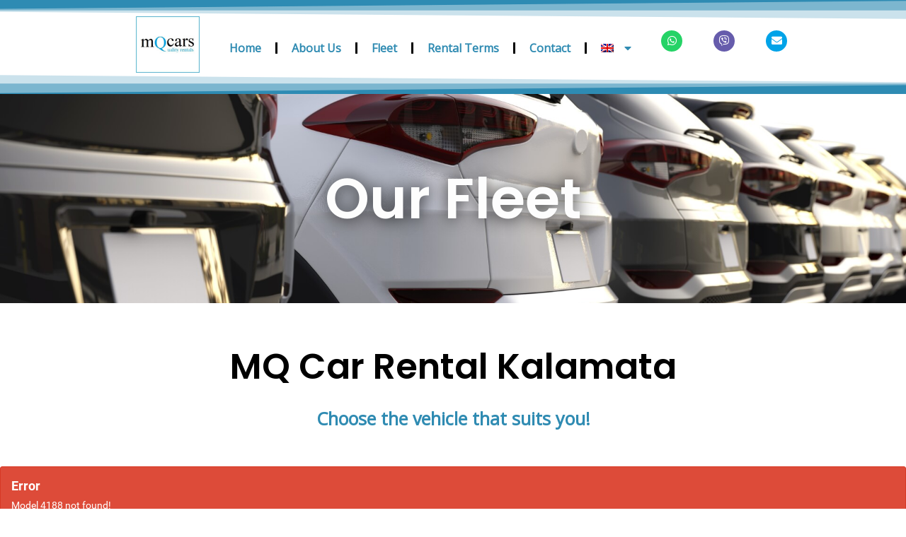

--- FILE ---
content_type: text/css; charset=utf-8
request_url: https://rentacarkalamata.com/wp-content/uploads/elementor/css/post-532.css?ver=1679141277
body_size: 411
content:
.elementor-kit-532{--e-global-color-primary:#2F8BB2;--e-global-color-secondary:#00A3E8;--e-global-color-text:#898989;--e-global-color-accent:#8CD0F4;--e-global-color-163a5695:#20549D;--e-global-color-30350695:#23A455;--e-global-color-2b5b1670:#000;--e-global-color-20858dd6:#24704B;--e-global-typography-primary-font-family:"Roboto";--e-global-typography-primary-font-weight:600;--e-global-typography-secondary-font-family:"Roboto Slab";--e-global-typography-secondary-font-weight:400;--e-global-typography-text-font-family:"Roboto";--e-global-typography-text-font-weight:400;--e-global-typography-accent-font-family:"Roboto";--e-global-typography-accent-font-weight:500;}.elementor-kit-532 a{color:var( --e-global-color-secondary );}.elementor-kit-532 h2{text-transform:none;}.elementor-kit-532 button,.elementor-kit-532 input[type="button"],.elementor-kit-532 input[type="submit"],.elementor-kit-532 .elementor-button{font-size:16px;color:#FFFFFF;background-color:var( --e-global-color-primary );border-style:double;border-width:5px 5px 5px 5px;border-color:var( --e-global-color-astglobalcolor5 );}.elementor-kit-532 button:hover,.elementor-kit-532 button:focus,.elementor-kit-532 input[type="button"]:hover,.elementor-kit-532 input[type="button"]:focus,.elementor-kit-532 input[type="submit"]:hover,.elementor-kit-532 input[type="submit"]:focus,.elementor-kit-532 .elementor-button:hover,.elementor-kit-532 .elementor-button:focus{color:var( --e-global-color-2b5b1670 );background-color:var( --e-global-color-astglobalcolor5 );border-style:double;border-width:5px 5px 5px 5px;border-color:var( --e-global-color-primary );}.elementor-section.elementor-section-boxed > .elementor-container{max-width:1400px;}.e-con{--container-max-width:1400px;}.elementor-widget:not(:last-child){margin-bottom:20px;}.elementor-element{--widgets-spacing:20px;}{}h1.entry-title{display:var(--page-title-display);}@media(max-width:1024px){.elementor-section.elementor-section-boxed > .elementor-container{max-width:1024px;}.e-con{--container-max-width:1024px;}}@media(max-width:767px){.elementor-section.elementor-section-boxed > .elementor-container{max-width:767px;}.e-con{--container-max-width:767px;}}

--- FILE ---
content_type: text/css; charset=utf-8
request_url: https://rentacarkalamata.com/wp-content/uploads/elementor/css/post-29145.css?ver=1679141277
body_size: 492
content:
.elementor-29145 .elementor-element.elementor-element-b534708:not(.elementor-motion-effects-element-type-background), .elementor-29145 .elementor-element.elementor-element-b534708 > .elementor-motion-effects-container > .elementor-motion-effects-layer{background-image:url("https://rentacarkalamata.com/wp-content/uploads/2022/06/cars-in-a-row.jpg");background-position:center center;background-size:cover;}.elementor-29145 .elementor-element.elementor-element-b534708 > .elementor-background-overlay{opacity:1;transition:background 0.3s, border-radius 0.3s, opacity 0.3s;}.elementor-29145 .elementor-element.elementor-element-b534708{transition:background 0.3s, border 0.3s, border-radius 0.3s, box-shadow 0.3s;margin-top:0px;margin-bottom:0px;padding:0px 0px 0px 0px;}.elementor-29145 .elementor-element.elementor-element-2b3c8f9 > .elementor-element-populated{margin:0px 0px 0px 0px;--e-column-margin-right:0px;--e-column-margin-left:0px;}.elementor-29145 .elementor-element.elementor-element-2b3c8f9 > .elementor-element-populated > .elementor-widget-wrap{padding:0px 0px 0px 0px;}.elementor-29145 .elementor-element.elementor-element-a37f587{text-align:center;}.elementor-29145 .elementor-element.elementor-element-a37f587 .elementor-heading-title{color:#FDFDFD;font-size:80px;text-shadow:0px 0px 23px rgba(0, 0, 0, 0.89);}.elementor-29145 .elementor-element.elementor-element-a37f587 > .elementor-widget-container{margin:0px 0px 0px 0px;padding:100px 0px 100px 0px;}.elementor-29145 .elementor-element.elementor-element-4e3fe20{transition:background 0.3s, border 0.3s, border-radius 0.3s, box-shadow 0.3s;margin-top:60px;margin-bottom:0px;padding:0px 0px 0px 0px;}.elementor-29145 .elementor-element.elementor-element-4e3fe20 > .elementor-background-overlay{transition:background 0.3s, border-radius 0.3s, opacity 0.3s;}.elementor-29145 .elementor-element.elementor-element-1d23f84 > .elementor-element-populated{margin:0px 0px 0px 0px;--e-column-margin-right:0px;--e-column-margin-left:0px;}.elementor-29145 .elementor-element.elementor-element-1d23f84 > .elementor-element-populated > .elementor-widget-wrap{padding:0px 0px 0px 0px;}.elementor-29145 .elementor-element.elementor-element-0520e0a{text-align:center;}.elementor-29145 .elementor-element.elementor-element-0520e0a .elementor-heading-title{color:var( --e-global-color-2b5b1670 );font-size:50px;}.elementor-29145 .elementor-element.elementor-element-2bc0f66{text-align:center;color:var( --e-global-color-primary );font-size:25px;font-weight:600;}.elementor-29145 .elementor-element.elementor-element-2bc0f66 > .elementor-widget-container{margin:0px 0px 0px 0px;padding:0px 0px 0px 0px;}body.elementor-page-29145:not(.elementor-motion-effects-element-type-background), body.elementor-page-29145 > .elementor-motion-effects-container > .elementor-motion-effects-layer{background-color:#ffffff;}@media(max-width:1024px){.elementor-29145 .elementor-element.elementor-element-b534708:not(.elementor-motion-effects-element-type-background), .elementor-29145 .elementor-element.elementor-element-b534708 > .elementor-motion-effects-container > .elementor-motion-effects-layer{background-position:center center;}.elementor-29145 .elementor-element.elementor-element-b534708{margin-top:0px;margin-bottom:0px;padding:0px 0px 0px 0px;}.elementor-29145 .elementor-element.elementor-element-a37f587 .elementor-heading-title{font-size:60px;}.elementor-29145 .elementor-element.elementor-element-a37f587 > .elementor-widget-container{padding:80px 0px 80px 0px;}.elementor-29145 .elementor-element.elementor-element-4e3fe20{padding:0px 0px 0px 0px;}.elementor-29145 .elementor-element.elementor-element-0520e0a .elementor-heading-title{font-size:35px;}}@media(max-width:767px){.elementor-29145 .elementor-element.elementor-element-a37f587 .elementor-heading-title{font-size:35px;}.elementor-29145 .elementor-element.elementor-element-a37f587 > .elementor-widget-container{padding:80px 0px 80px 0px;}.elementor-29145 .elementor-element.elementor-element-4e3fe20{padding:0px 20px 0px 20px;}.elementor-29145 .elementor-element.elementor-element-0520e0a .elementor-heading-title{font-size:35px;}.elementor-29145 .elementor-element.elementor-element-2bc0f66{font-size:16px;}}

--- FILE ---
content_type: text/css; charset=utf-8
request_url: https://rentacarkalamata.com/wp-content/uploads/elementor/css/post-29160.css?ver=1679141277
body_size: 880
content:
.elementor-29160 .elementor-element.elementor-element-ce879b3{transition:background 0.3s, border 0.3s, border-radius 0.3s, box-shadow 0.3s;margin-top:0px;margin-bottom:0px;padding:013px 0px 30px 0px;}.elementor-29160 .elementor-element.elementor-element-ce879b3 > .elementor-background-overlay{transition:background 0.3s, border-radius 0.3s, opacity 0.3s;}.elementor-29160 .elementor-element.elementor-element-ce879b3 > .elementor-shape-top .elementor-shape-fill{fill:var( --e-global-color-primary );}.elementor-29160 .elementor-element.elementor-element-ce879b3 > .elementor-shape-top svg{width:calc(140% + 1.3px);height:30px;transform:translateX(-50%) rotateY(180deg);}.elementor-29160 .elementor-element.elementor-element-ce879b3 > .elementor-shape-bottom .elementor-shape-fill{fill:var( --e-global-color-primary );}.elementor-29160 .elementor-element.elementor-element-ce879b3 > .elementor-shape-bottom svg{width:calc(140% + 1.3px);height:30px;transform:translateX(-50%) rotateY(180deg);}.elementor-29160 .elementor-element.elementor-element-4c3b0ca > .elementor-element-populated{margin:0px 0px 0px 0px;--e-column-margin-right:0px;--e-column-margin-left:0px;}.elementor-29160 .elementor-element.elementor-element-4c3b0ca > .elementor-element-populated > .elementor-widget-wrap{padding:0px 0px 0px 0px;}.elementor-29160 .elementor-element.elementor-element-b63797f > .elementor-element-populated{margin:10px 0px 0px 0px;--e-column-margin-right:0px;--e-column-margin-left:0px;}.elementor-29160 .elementor-element.elementor-element-b63797f > .elementor-element-populated > .elementor-widget-wrap{padding:0px 0px 0px 0px;}.elementor-29160 .elementor-element.elementor-element-61682e8 > .elementor-widget-container{margin:0px 0px 0px 0px;padding:0px 0px 0px 0px;}.elementor-bc-flex-widget .elementor-29160 .elementor-element.elementor-element-e55bafd.elementor-column .elementor-column-wrap{align-items:center;}.elementor-29160 .elementor-element.elementor-element-e55bafd.elementor-column.elementor-element[data-element_type="column"] > .elementor-column-wrap.elementor-element-populated > .elementor-widget-wrap{align-content:center;align-items:center;}.elementor-29160 .elementor-element.elementor-element-e55bafd > .elementor-element-populated{margin:0px 0px 0px 0px;--e-column-margin-right:0px;--e-column-margin-left:0px;}.elementor-29160 .elementor-element.elementor-element-e55bafd > .elementor-element-populated > .elementor-widget-wrap{padding:0px 0px 0px 0px;}.elementor-29160 .elementor-element.elementor-element-8c74436 .elementor-menu-toggle{margin:0 auto;}.elementor-29160 .elementor-element.elementor-element-8c74436 .elementor-nav-menu .elementor-item{font-size:16px;font-weight:600;}.elementor-29160 .elementor-element.elementor-element-8c74436 .elementor-nav-menu--main .elementor-item{color:var( --e-global-color-primary );fill:var( --e-global-color-primary );}.elementor-29160 .elementor-element.elementor-element-8c74436{--e-nav-menu-divider-content:"";--e-nav-menu-divider-style:solid;--e-nav-menu-divider-width:3px;--e-nav-menu-divider-color:var( --e-global-color-2b5b1670 );}.elementor-29160 .elementor-element.elementor-element-8c74436 .elementor-nav-menu--dropdown a:hover,
					.elementor-29160 .elementor-element.elementor-element-8c74436 .elementor-nav-menu--dropdown a.elementor-item-active,
					.elementor-29160 .elementor-element.elementor-element-8c74436 .elementor-nav-menu--dropdown a.highlighted,
					.elementor-29160 .elementor-element.elementor-element-8c74436 .elementor-menu-toggle:hover{color:var( --e-global-color-primary );}.elementor-29160 .elementor-element.elementor-element-8c74436 .elementor-nav-menu--dropdown a:hover,
					.elementor-29160 .elementor-element.elementor-element-8c74436 .elementor-nav-menu--dropdown a.elementor-item-active,
					.elementor-29160 .elementor-element.elementor-element-8c74436 .elementor-nav-menu--dropdown a.highlighted{background-color:var( --e-global-color-astglobalcolor4 );}.elementor-29160 .elementor-element.elementor-element-8c74436 div.elementor-menu-toggle{color:var( --e-global-color-primary );}.elementor-29160 .elementor-element.elementor-element-8c74436 div.elementor-menu-toggle svg{fill:var( --e-global-color-primary );}.elementor-29160 .elementor-element.elementor-element-8c74436 > .elementor-widget-container{margin:0px 0px 0px 0px;padding:20px 0px 0px 0px;}.elementor-bc-flex-widget .elementor-29160 .elementor-element.elementor-element-f224d2a.elementor-column .elementor-column-wrap{align-items:center;}.elementor-29160 .elementor-element.elementor-element-f224d2a.elementor-column.elementor-element[data-element_type="column"] > .elementor-column-wrap.elementor-element-populated > .elementor-widget-wrap{align-content:center;align-items:center;}.elementor-29160 .elementor-element.elementor-element-f224d2a > .elementor-element-populated{margin:0px 0px 0px 0px;--e-column-margin-right:0px;--e-column-margin-left:0px;}.elementor-29160 .elementor-element.elementor-element-f224d2a > .elementor-element-populated > .elementor-widget-wrap{padding:0px 0px 0px 0px;}.elementor-29160 .elementor-element.elementor-element-7d3dee2 .elementor-repeater-item-cb09823.elementor-social-icon{background-color:var( --e-global-color-secondary );}.elementor-29160 .elementor-element.elementor-element-7d3dee2{--grid-template-columns:repeat(0, auto);--icon-size:15px;--grid-column-gap:44px;--grid-row-gap:0px;}.elementor-29160 .elementor-element.elementor-element-7d3dee2 .elementor-widget-container{text-align:left;}.elementor-29160 .elementor-element.elementor-element-7d3dee2 > .elementor-widget-container{margin:0px 0px 0px 0px;padding:0px 0px 0px 0px;}@media(max-width:1024px){.elementor-29160 .elementor-element.elementor-element-61682e8 img{width:70%;}.elementor-29160 .elementor-element.elementor-element-8c74436 .elementor-nav-menu .elementor-item{font-size:11px;letter-spacing:0px;word-spacing:0.2em;}.elementor-29160 .elementor-element.elementor-element-8c74436 .elementor-nav-menu--main .elementor-item{padding-left:12px;padding-right:12px;padding-top:8px;padding-bottom:8px;}.elementor-29160 .elementor-element.elementor-element-8c74436 .elementor-nav-menu--dropdown .elementor-item, .elementor-29160 .elementor-element.elementor-element-8c74436 .elementor-nav-menu--dropdown  .elementor-sub-item{font-size:15px;}.elementor-29160 .elementor-element.elementor-element-8c74436 .elementor-nav-menu--dropdown a{padding-left:50px;padding-right:50px;padding-top:10px;padding-bottom:10px;}.elementor-29160 .elementor-element.elementor-element-8c74436 .elementor-nav-menu--main > .elementor-nav-menu > li > .elementor-nav-menu--dropdown, .elementor-29160 .elementor-element.elementor-element-8c74436 .elementor-nav-menu__container.elementor-nav-menu--dropdown{margin-top:75px !important;}.elementor-29160 .elementor-element.elementor-element-7d3dee2 .elementor-widget-container{text-align:left;}.elementor-29160 .elementor-element.elementor-element-7d3dee2{--icon-size:12px;--grid-column-gap:25px;}}@media(min-width:768px){.elementor-29160 .elementor-element.elementor-element-4c3b0ca{width:15%;}.elementor-29160 .elementor-element.elementor-element-b63797f{width:7%;}.elementor-29160 .elementor-element.elementor-element-e55bafd{width:51%;}.elementor-29160 .elementor-element.elementor-element-f224d2a{width:27%;}}@media(max-width:1024px) and (min-width:768px){.elementor-29160 .elementor-element.elementor-element-4c3b0ca{width:20%;}.elementor-29160 .elementor-element.elementor-element-b63797f{width:20%;}.elementor-29160 .elementor-element.elementor-element-e55bafd{width:20%;}.elementor-29160 .elementor-element.elementor-element-f224d2a{width:40%;}}@media(max-width:767px){.elementor-29160 .elementor-element.elementor-element-b63797f{width:30%;}.elementor-29160 .elementor-element.elementor-element-b63797f > .elementor-element-populated > .elementor-widget-wrap{padding:0px 0px 0px 19px;}.elementor-29160 .elementor-element.elementor-element-61682e8{text-align:left;}.elementor-29160 .elementor-element.elementor-element-61682e8 img{width:100%;}.elementor-29160 .elementor-element.elementor-element-e55bafd{width:27%;}.elementor-29160 .elementor-element.elementor-element-f224d2a{width:40%;}.elementor-29160 .elementor-element.elementor-element-7d3dee2 .elementor-widget-container{text-align:center;}.elementor-29160 .elementor-element.elementor-element-7d3dee2{--icon-size:14px;--grid-column-gap:16px;}}

--- FILE ---
content_type: text/css; charset=utf-8
request_url: https://rentacarkalamata.com/wp-content/uploads/elementor/css/post-29151.css?ver=1679141277
body_size: 841
content:
.elementor-29151 .elementor-element.elementor-element-7801fdf8{border-style:solid;border-width:0px 0px 0px 0px;transition:background 0.3s, border 0.3s, border-radius 0.3s, box-shadow 0.3s;margin-top:0px;margin-bottom:0px;padding:50px 0px 0px 0px;}.elementor-29151 .elementor-element.elementor-element-7801fdf8 > .elementor-background-overlay{transition:background 0.3s, border-radius 0.3s, opacity 0.3s;}.elementor-29151 .elementor-element.elementor-element-7801fdf8 > .elementor-shape-top .elementor-shape-fill{fill:var( --e-global-color-primary );}.elementor-29151 .elementor-element.elementor-element-7801fdf8 > .elementor-shape-top svg{width:calc(140% + 1.3px);height:30px;transform:translateX(-50%) rotateY(180deg);}.elementor-29151 .elementor-element.elementor-element-7801fdf8 > .elementor-shape-bottom .elementor-shape-fill{fill:var( --e-global-color-primary );}.elementor-29151 .elementor-element.elementor-element-7801fdf8 > .elementor-shape-bottom svg{width:calc(140% + 1.3px);height:30px;transform:translateX(-50%) rotateY(180deg);}.elementor-29151 .elementor-element.elementor-element-1ba96900 > .elementor-element-populated{margin:20px 0px 10px 0px;--e-column-margin-right:0px;--e-column-margin-left:0px;}.elementor-29151 .elementor-element.elementor-element-3feb458f > .elementor-container > .elementor-row > .elementor-column > .elementor-column-wrap > .elementor-widget-wrap{align-content:flex-start;align-items:flex-start;}.elementor-29151 .elementor-element.elementor-element-3feb458f{margin-top:0px;margin-bottom:0px;padding:0px 0px 0px 0px;}.elementor-29151 .elementor-element.elementor-element-136c449d{text-align:center;}.elementor-29151 .elementor-element.elementor-element-136c449d .elementor-heading-title{color:var( --e-global-color-secondary );font-size:18px;font-weight:600;text-transform:uppercase;}.elementor-29151 .elementor-element.elementor-element-70c5978{text-align:center;color:var( --e-global-color-primary );font-size:16px;}.elementor-29151 .elementor-element.elementor-element-70c5978 > .elementor-widget-container{margin:0px 0px 0px 0px;padding:0px 010px 0px 10px;}.elementor-29151 .elementor-element.elementor-element-3cbf991f > .elementor-element-populated{margin:0px 0px 0px 0px;--e-column-margin-right:0px;--e-column-margin-left:0px;}.elementor-29151 .elementor-element.elementor-element-3cbf991f > .elementor-element-populated > .elementor-widget-wrap{padding:0px 0px 0px 0px;}.elementor-29151 .elementor-element.elementor-element-78d8e3fb{text-align:center;}.elementor-29151 .elementor-element.elementor-element-78d8e3fb .elementor-heading-title{color:var( --e-global-color-secondary );font-size:18px;font-weight:600;text-transform:uppercase;}.elementor-29151 .elementor-element.elementor-element-a866842 .elementor-nav-menu .elementor-item{font-size:15px;}.elementor-29151 .elementor-element.elementor-element-a866842 .elementor-nav-menu--main .elementor-item{color:var( --e-global-color-primary );fill:var( --e-global-color-primary );}.elementor-29151 .elementor-element.elementor-element-6186f99 img{width:62%;}.elementor-29151 .elementor-element.elementor-element-6186f99 > .elementor-widget-container{margin:-10px 0px 0px 0px;}.elementor-29151 .elementor-element.elementor-element-3f1fbe35{text-align:center;}.elementor-29151 .elementor-element.elementor-element-3f1fbe35 .elementor-heading-title{color:var( --e-global-color-secondary );font-size:18px;font-weight:600;text-transform:uppercase;}.elementor-29151 .elementor-element.elementor-element-63de9cc .elementor-nav-menu .elementor-item{font-size:15px;}.elementor-29151 .elementor-element.elementor-element-63de9cc .elementor-nav-menu--main .elementor-item{color:var( --e-global-color-primary );fill:var( --e-global-color-primary );}.elementor-29151 .elementor-element.elementor-element-2d33f590{text-align:center;}.elementor-29151 .elementor-element.elementor-element-2d33f590 .elementor-heading-title{color:var( --e-global-color-secondary );font-size:18px;font-weight:600;text-transform:uppercase;}.elementor-29151 .elementor-element.elementor-element-0007c45{text-align:center;color:var( --e-global-color-primary );font-size:15px;}.elementor-29151 .elementor-element.elementor-element-e406896{border-style:solid;border-width:1px 0px 0px 0px;border-color:var( --e-global-color-primary );transition:background 0.3s, border 0.3s, border-radius 0.3s, box-shadow 0.3s;margin-top:30px;margin-bottom:0px;}.elementor-29151 .elementor-element.elementor-element-e406896 > .elementor-background-overlay{transition:background 0.3s, border-radius 0.3s, opacity 0.3s;}.elementor-29151 .elementor-element.elementor-element-3abb640{text-align:center;color:var( --e-global-color-secondary );font-size:14px;}.elementor-29151 .elementor-element.elementor-element-3abb640 > .elementor-widget-container{margin:0px 0px 0px 0px;padding:0px 0px 0px 0px;}.elementor-29151 .elementor-element.elementor-element-2baf2ea{text-align:center;color:var( --e-global-color-secondary );font-size:14px;}@media(max-width:1024px){.elementor-29151 .elementor-element.elementor-element-7801fdf8{padding:50px 20px 50px 20px;}.elementor-29151 .elementor-element.elementor-element-1ba96900 > .elementor-element-populated{margin:0px 0px 0px 0px;--e-column-margin-right:0px;--e-column-margin-left:0px;}.elementor-29151 .elementor-element.elementor-element-1ba96900 > .elementor-element-populated > .elementor-widget-wrap{padding:0px 0px 0px 0px;}.elementor-29151 .elementor-element.elementor-element-3feb458f{padding:0px 0px 0px 0px;}.elementor-29151 .elementor-element.elementor-element-136c449d .elementor-heading-title{font-size:16px;}.elementor-29151 .elementor-element.elementor-element-70c5978 > .elementor-widget-container{margin:0px 0px 0px 0px;padding:0px 0px 20px 0px;}.elementor-29151 .elementor-element.elementor-element-78d8e3fb .elementor-heading-title{font-size:16px;}.elementor-29151 .elementor-element.elementor-element-a866842 .elementor-nav-menu .elementor-item{font-size:14px;}.elementor-29151 .elementor-element.elementor-element-a866842 .elementor-nav-menu--main .elementor-item{padding-top:6px;padding-bottom:6px;}.elementor-29151 .elementor-element.elementor-element-6186f99 > .elementor-widget-container{margin:0px 0px 0px 0px;}.elementor-29151 .elementor-element.elementor-element-3f1fbe35 .elementor-heading-title{font-size:16px;}.elementor-29151 .elementor-element.elementor-element-63de9cc .elementor-nav-menu .elementor-item{font-size:14px;}.elementor-29151 .elementor-element.elementor-element-63de9cc .elementor-nav-menu--main .elementor-item{padding-top:6px;padding-bottom:6px;}.elementor-29151 .elementor-element.elementor-element-1179712c > .elementor-element-populated{margin:20px 0px 0px 0px;--e-column-margin-right:0px;--e-column-margin-left:0px;}.elementor-29151 .elementor-element.elementor-element-1179712c > .elementor-element-populated > .elementor-widget-wrap{padding:0px 0px 0px 0px;}.elementor-29151 .elementor-element.elementor-element-2d33f590 .elementor-heading-title{font-size:16px;}.elementor-29151 .elementor-element.elementor-element-0007c45{font-size:14px;}}@media(max-width:767px){.elementor-29151 .elementor-element.elementor-element-7801fdf8{padding:30px 20px 30px 20px;}.elementor-29151 .elementor-element.elementor-element-1ba96900 > .elementor-element-populated > .elementor-widget-wrap{padding:0px 0px 0px 0px;}.elementor-29151 .elementor-element.elementor-element-3feb458f{margin-top:10px;margin-bottom:0px;}.elementor-29151 .elementor-element.elementor-element-1d2b81cb{width:100%;}.elementor-29151 .elementor-element.elementor-element-1d2b81cb > .elementor-element-populated > .elementor-widget-wrap{padding:20px 0px 0px 0px;}.elementor-29151 .elementor-element.elementor-element-3cbf991f{width:100%;}.elementor-29151 .elementor-element.elementor-element-3cbf991f > .elementor-element-populated > .elementor-widget-wrap{padding:20px 0px 0px 0px;}.elementor-29151 .elementor-element.elementor-element-4b16a5f{width:100%;}.elementor-29151 .elementor-element.elementor-element-4b16a5f > .elementor-element-populated > .elementor-widget-wrap{padding:0px 0px 0px 0px;}.elementor-29151 .elementor-element.elementor-element-6186f99 > .elementor-widget-container{margin:0px 0px 0px 0px;padding:0px 70px 0px 70px;}.elementor-29151 .elementor-element.elementor-element-2a3e0fa2{width:100%;}.elementor-29151 .elementor-element.elementor-element-2a3e0fa2.elementor-column > .elementor-column-wrap > .elementor-widget-wrap{justify-content:center;}.elementor-29151 .elementor-element.elementor-element-2a3e0fa2 > .elementor-element-populated{margin:17px 0px 0px 0px;--e-column-margin-right:0px;--e-column-margin-left:0px;}.elementor-29151 .elementor-element.elementor-element-2a3e0fa2 > .elementor-element-populated > .elementor-widget-wrap{padding:0px 0px 0px 0px;}.elementor-29151 .elementor-element.elementor-element-1179712c{width:100%;}.elementor-29151 .elementor-element.elementor-element-1179712c > .elementor-element-populated > .elementor-widget-wrap{padding:020px 0px 0px 0px;}}@media(min-width:768px){.elementor-29151 .elementor-element.elementor-element-1d2b81cb{width:20%;}.elementor-29151 .elementor-element.elementor-element-3cbf991f{width:20%;}.elementor-29151 .elementor-element.elementor-element-4b16a5f{width:20%;}.elementor-29151 .elementor-element.elementor-element-2a3e0fa2{width:20%;}.elementor-29151 .elementor-element.elementor-element-1179712c{width:20%;}}@media(max-width:1024px) and (min-width:768px){.elementor-29151 .elementor-element.elementor-element-1d2b81cb{width:100%;}.elementor-29151 .elementor-element.elementor-element-3cbf991f{width:33%;}.elementor-29151 .elementor-element.elementor-element-4b16a5f{width:34%;}.elementor-29151 .elementor-element.elementor-element-2a3e0fa2{width:33%;}.elementor-29151 .elementor-element.elementor-element-1179712c{width:100%;}}

--- FILE ---
content_type: text/css; charset=utf-8
request_url: https://rentacarkalamata.com/wp-content/themes/astra-child/api-overlap.css
body_size: 4808
content:
.iosrt_formwrap {
    box-sizing: border-box;
    margin: 0px;
    padding: 20px;
    border-width: 0px;
    border-style: solid;
    border-color: rgb(255, 255, 255);
    border-image: initial;
    border-radius: 8px;
    box-shadow: 1px 1px 19px -3px rgb(69, 69, 69);
    background-color: rgba(171, 171, 171, 0.66);
}
p.iosrt_print a, p.iosrt_print a:visited, p.iosrt_print a:active, p.iosrt_print a:link, p.iosrt_print a:hover {
    margin: 0;
    padding: 0;
    border: none;
    text-decoration: none;
    display: block;
    font: normal 14px/17px "Roboto", Helvetica, Arial, sans-serif;
    color: #2f8bb2;
    background: none;
    text-shadow: none;
    text-transform: none;
    box-shadow: none;
}
h4.iosrt_combox_h4 {
    margin: 0 0 3px 0;
    padding: 0;
    border: none;
    font: bold 16px/20px "Roboto", Helvetica, Arial, sans-serif;
    color: #2f8bb2;
}
.iosrt_combox_line a, .iosrt_combox_line a:hover, .iosrt_combox_line a:visited {
    background: none;
    text-decoration: none;
    font: normal 14px/18px "Roboto", Helvetica, Arial, sans-serif;
    color: #2f8bb2;
    border: none;
    box-shadow: none;
}
.iosrt_veh_feature div {
    display: block;
    margin: 0;
    padding: 0;
    font: normal 12px/14px "Roboto", Helvetica, Arial, sans-serif;
    color: #666666;
    text-align: center;
    white-space: nowrap;
    overflow: hidden;
    width: 32px;
}
.iosrt_veh_img img {
    margin: 0;
    padding: 0;
    border: none;
    width: 69%;
    height: auto;
}
a.iosrt_abtn1book, a.iosrt_abtn1book:visited, a.iosrt_abtn1book:active, a.iosrt_abtn1book:link, a.iosrt_abtn1book:hover, a.iosrt_abtn2book, a.iosrt_abtn2book:visited, a.iosrt_abtn2book:active, a.iosrt_abtn2book:link, a.iosrt_abtn2book:hover {
    margin: 0;
    padding: 4px 5px;
    display: block;
    width: 100%;
    text-decoration: none;
    border: 1px solid #909090;
    border-radius: 3px;
    box-shadow: none;
    box-sizing: border-box;
    background: #909090;
    font: normal 18px/22px "Roboto", Helvetica, Arial, sans-serif;
    color: #FFFFFF;
    white-space: nowrap;
    outline: none;
    text-align: center;
    text-shadow: none;
    text-transform: none;
    box-shadow: none;
}
a.iosrt_abtn2book, a.iosrt_abtn2book:visited, a.iosrt_abtn2book:active, a.iosrt_abtn2book:link, a.iosrt_abtn2book:hover {
    background: #2f8bb2;
    border: 1px solid #2f8bb2;
}
.iosrt_formvehwrap {
    margin: 0 0 30px 0;
    padding: 10px;
    box-sizing: border-box;
    background: #e4e4e4;
    border: 1px solid #909090;
    border-radius: 5px;
    color: #fff;
}
label.iosrt_labelblock {
    margin: 0 0 5px 0;
    padding: 0;
    display: block;
    float: none;
    width: 100%;
    vertical-align: middle;
    box-sizing: border-box;
    font: bold 14px/17px "Roboto", Helvetica, Arial, sans-serif;
    color: #595959;
}
.iosrt_veh_terms h2 {
    margin: 0 0 20px 0;
    padding: 0;
    border: none;
    font: normal 19px/23px "Roboto", Helvetica, Arial, sans-serif;
    font-weight: 400;
    color: #444;
    clear: none;
}
.iosrt_veh_subtitle {
    margin: 0 0 12px 0;
    padding: 0;
    font: bold 18px/22px "Roboto", Helvetica, Arial, sans-serif;
    font-weight: 700;
    color: #60b238;
}
.iosrt_veh_minprice span {
    font: bold 24px/30px "Roboto", Helvetica, Arial, sans-serif;
    font-weight: 700;
    color: #909090;
}
a.iosrt_fleet_back, a.iosrt_fleet_back:visited, a.iosrt_fleet_back:active, a.iosrt_fleet_back:link, a.iosrt_fleet_back:hover {
    margin: 0;
    padding: 0;
    display: block;
    text-decoration: none;
    border: none;
    box-shadow: none;
    box-sizing: border-box;
    font: bold 15px/18px "Roboto", Helvetica, Arial, sans-serif;
    font-weight: 700;
    color: #60b238;
    outline: none;
    text-shadow: none;
    text-transform: none;
}
.iosrt_spad {
    padding: 11px;
}
a.iosrt_extra, a.iosrt_extra:visited, a.iosrt_extra:active, a.iosrt_extra:link, a.iosrt_extra:hover {
    margin: 0;
    padding: 0;
    text-decoration: none;
    border: none;
    display: block;
    box-sizing: border-box;
    font: normal 14px/20px "Roboto", Helvetica, Arial, sans-serif;
    color: #2f8bb2;
    box-shadow: none;
}
table.iosrt_sumtable th.iosrt_analysisinfo:hover { color: #2f8bb2; cursor:help; }
h3.iosrt_fleet_h3 {
    margin: 0;
    padding: 0;
    border: none;
    font: bold 18px/23px "Roboto", Helvetica, Arial, sans-serif;
    font-weight: 700;
    color: #001959;
}
.iosrt_fleet_subtitle {
    margin: 0 0 4px 0;
    padding: 0;
    font: bold 14px/18px "Roboto", Helvetica, Arial, sans-serif;
    color: #60b238;
}
.iosrt_fleet_minprice span.iosrt_fleet_price {
    font: bold 14px/18px "Roboto", Helvetica, Arial, sans-serif;
    font-weight: 700;
    color: #60b238;
}
.iosrt_fleet_minprice span.iosrt_fleet_info {
    display: inline-block;
    border-radius: 4px;
    background: #60b238;
    width: 18px;
    margin: 0;
    padding: 0;
    box-sizing: border-box;
    font: bold 11px/16px tahoma, Arial, sans-serif;
    color: #FFFFFF;
    text-align: center;
}
ul.iosrt_veh_list li:hover div {
    color: #2f8bb2;
}
div.iosrt_ribbon_red {
    background: #322960;
    color: #FFFFFF;
}
div.iosrt_ribbon_purple {
    background: #60b238;
    color: #FFFFFF;
}
div.iosrt_ribbon_blue {
    background: #001959;
    color: #FFFFFF;
}
.iosrt_model_normalprice {
    margin: 0;
    padding: 0;
    font: normal 18px/22px "Roboto", Helvetica, Arial, sans-serif;
    color: #dc2929;
    text-align: center;
    text-decoration: line-through;
    font-size: 22px;
    font-weight: 700;
}
label.iosrt_filter_label input:checked ~ .iosrt_filter_checkmark {
    background-color: #909090;
    border-color: #909090;
}
.iosrt_model_title {
    margin: 0;
    padding: 0;
    border: none;
    font: bold 22px/24px "Roboto", Helvetica, Arial, sans-serif;
    color: #2f8bb2;
    flex: auto 1 1;
    box-sizing: border-box;
}
button.iosrt_sbtn, button[type=submit].iosrt_sbtn, button[type=button].iosrt_sbtn {
	    display: inline-block;
    width: 100%;
    background: #2f8bb2;
    height: auto;
    border: 1px solid #2f8bb2;
    border-radius: 3px;
    box-shadow: none;
    white-space: nowrap;
    box-sizing: border-box;
    cursor: pointer;
    font: normal 16px/22px "Roboto", Helvetica, Arial, sans-serif;
    color: #FFFFFF;
    margin: 0;
    outline: none;
    padding: 6px 22px;
    text-align: center;
    text-shadow: none;
	height: 45px;
}
button.iosrt_sbtn:hover, button[type=submit].iosrt_sbtn:hover, button[type=button].iosrt_sbtn:hover { background:#fff; border:1px solid #fff; color: #2f8bb2;  }
.iosrt_model { background:#FFFFFF; border: 1px solid #d8d8d8; margin:0 0 30px 0; padding: 0; box-sizing: border-box; transition: all 0.3s ease-in-out; }
.iosrt_model:hover { border-color:#888888; }
.iosrt_model_bgside { background-color:#F2F2F2; border-left:1px solid #D8D8D8; }
.circle_block {
margin: 0 5px 0 0;
    padding: 0;
    display: inline-block;
    border: 1px solid #2f8bb2;
    border-radius: 50%;
    width: 26px;
    height: 26px;
    box-sizing: border-box;
    font: normal 16px/24px "Roboto", Helvetica, Arial, sans-serif;
    color: #2f8bb2;
    text-align: center;
}

a.iosrt_abtn, a.iosrt_abtn:visited, a.iosrt_abtn:active, a.iosrt_abtn:link, a.iosrt_abtn:hover {
	margin:0; padding: 9px 18px; display:block; width:100%; text-decoration: none; border:1px solid #2f8bb2; border-radius: 3px; box-shadow:none; box-sizing: border-box;
	background:#2f8bb2; font: normal 18px/22px "Roboto", Helvetica, Arial, sans-serif; color: #FFFFFF; white-space: nowrap; outline: none; text-align: center; 
	text-shadow: none; text-transform: none; box-shadow:none;
}
a.iosrt_abtn:hover { background: #00a3e8; border: 1px solid #00a3e8; }
.iosrt_model_price {
    margin: 0;
    padding: 0;
    font: bold 28px/30px "Roboto", Helvetica, Arial, sans-serif;
    color: #2f8bb2;
    text-align: center;
}
.iosrt_model_price span {
    margin: 0 0 0 5px;
    padding: 0;
    font: bold 17px/30px "Roboto", Helvetica, Arial, sans-serif;
    color: #909090;
}
.iosrt_box:hover { border-color:#888888; }
.iosrt_boxbookfix { margin:0; height:calc(100% - 60px); }
	 input.iosrt_text, input[type="text"].iosrt_text, input[type="number"].iosrt_text, input[type="file"].iosrt_text, input[type="date"].iosrt_text {
	    margin: 0;
    padding: 6px 6px;
    font: normal 14px/17px "Roboto", Helvetica, Arial, sans-serif;
    display: block;
    width: 100%;
    color: #272727;
    background-color: #FFFFFF;
    border: 1px solid #CCCCCC;
    outline: none;
    border-radius: 0;
    box-sizing: border-box;
    transition: border-color 0.15s ease-in-out 0s;
    border-radius: 4px;
    height: 37px;
}
.iosrt_extra_amount {
    margin: 0;
    padding: 6px 4px;
    background: #F2F2F2;
    border-radius: 3px;
    font: normal 15px/26px "Roboto", Helvetica, Arial, sans-serif;
    color: #666666;
    text-align: center;
    box-sizing: border-box;
    min-width: 75px;
    white-space: nowrap;
    height: 38px;
}
.iosrt_coupon_box {
    margin: 0;
    padding: 15px;
    box-sizing: border-box;
    border: 2px solid #fafafa;
    background: #f1f1f1;
    font: normal 14px/17px "Open Sans", Helvetica, Arial, sans-serif;
    color: #272727;
}
button.iosrt_couponbtn, button[type=button].iosrt_couponbtn {
	display: block; width:100%; background:#00a3e8; border: 1px solid #00a3e8; border-radius: 3px; box-shadow:none; 
	white-space: nowrap; box-sizing: border-box; cursor: pointer; font: normal 14px/17px "Roboto", Helvetica, Arial, sans-serif; color: #FFFFFF; 
	margin:0; outline: none; padding:6px; text-align: center; text-shadow: none; text-transform: none;
}
button.iosrt_couponbtn:hover, button[type=button].iosrt_couponbtn:hover { background: #909090; border: 1px solid #909090; color: #FFFFFF; }
.iosrt_model_pricedesc {
    margin: 0;
    padding: 0;
    font: normal 14px/17px "Roboto", Helvetica, Arial, sans-serif;
    color: #909090;
    text-align: center;
}
.iosrt_terms {
	margin:0 0 30px 0; padding:8px; font:normal 14px/18px "Roboto", Helvetica, Arial, sans-serif; color:#555555; max-height:108px; 
	background:#F2F2F2; border:1px solid #DFDFDF; overflow-x:hidden; overflow-y:scroll; box-sizing: border-box;
}
button.iosrt_bookbtn, button[type=button].iosrt_bookbtn, button[type=submit].iosrt_bookbtn {
	display: inline-block; width:auto; min-width:160px; background:#2f8bb2; border: 1px solid #2f8bb2; border-radius: 5px; box-shadow:none; 
	white-space: nowrap; box-sizing: border-box; cursor: pointer; font: bold 18px/25px "Roboto", Helvetica, Arial, sans-serif; color: #FFFFFF; 
	margin:0; outline: none; padding:8px 18px; text-align: center; text-shadow: none; text-transform: none;
}
button.iosrt_bookbtn:hover, button[type=button].iosrt_bookbtn:hover, button[type=submit].iosrt_bookbtn:hover { background: #00a3e8; border: 1px solid #00a3e8; color: #FFFFFF; }
.iosrt_model_subtitle { margin:0 0 5px 0; padding:0; font: bold 15px/19px "Roboto", Helvetica, Arial, sans-serif; color: #909090;  }
table.iosrt_sumtable th.iosrt_vimportant, table.iosrt_sumtable td.iosrt_vimportant { background:#2f8bb2; color: #FFFFFF; }
table.iosrt_sumtable th.iosrt_important, table.iosrt_sumtable td.iosrt_important {
    background: #909090;
    color: #FFFFFF;
}
button.iosrt_btn:hover, button[type=submit].iosrt_btn:hover, button[type=button].iosrt_btn:hover {
    background: #00a3e8;
    border: 1px solid #00a3e8;
    color: #FFFFFF;
}
h3.iosrt_side_h3 { margin:0 0 5px 0; padding:0; border:none; font: bold 16px/20px "Roboto", Helvetica, Arial, sans-serif; color: #909090; }
label.iosrt_radiowrap input:checked ~ .iosrt_cradio { background-color: #909090; }
label.iosrt_checkwrap input:checked ~ .iosrt_ccheckbox { background-color: #909090; }
.iosrt_extra_pricetip { margin:2px 0 0 0; font:normal 13px/16px Tahoma, Arial, sans-serif; color:#909090; }
select.iosrt_select {
	margin: 0;
    padding: 6px 12px;
    width: 100%;
    display: block;
    box-sizing: border-box;
    font: normal 14px/17px "Roboto", Helvetica, Arial, sans-serif;
    color: #333333;
    border: 1px solid #d2d6de;
    background: #FFFFFF;
    border-radius: 0;
    transition: border-color 0.15s ease-in-out 0s;
    height: 38px;
}
ul.iosrt_princ_list > li:hover { cursor:pointer; color:#909090; }
.iosrt_model_vatnote { margin:5px 0 0 0; padding:0; font: normal 13px/15px "Roboto", Helvetica, Arial, sans-serif; color: #2f8bb2; text-align: center; }
.iosrt_minicircle_block {
    margin: 0 5px 0 0;
    padding: 0;
    display: inline-block;
    background: #2f8bb2;
    border-radius: 50%;
    width: 17px;
    height: 17px;
    box-sizing: border-box;
    font: normal 13px/17px "Roboto", Helvetica, Arial, sans-serif;
    color: #FFFFFF;
    text-align: center;
}
a.iosrt_change_veh, a.iosrt_change_veh:visited, a.iosrt_change_veh:active, a.iosrt_change_veh:link, a.iosrt_change_veh:hover {
	margin:0 0 3px 0; padding:0 0 0 20px; display:block; width:100%; text-decoration: none; border:none; box-shadow:none; box-sizing: border-box;
	font: normal 14px/20px "Roboto", Helvetica, Arial, sans-serif; color: #909090; background:transparent url(change16.png) 0 2px no-repeat;
	text-shadow: none; text-transform: none; box-shadow:none;
}
h3.iosrt_model_h3 a, h3.iosrt_model_h3 a:visited, h3.iosrt_model_h3 a:active, h3.iosrt_model_h3 a:link, h3.iosrt_model_h3 a:hover {
	display:block; border:none; text-decoration: none; font: bold 17px/21px "Roboto", Helvetica, Arial, sans-serif; color: #777777; outline: none;
	margin:0; padding:0 0 0 20px; background:url(switch16gray.png) 0 3px no-repeat; box-shadow:none;
}
a.iosrt_extra:hover strong { color:#909090; }
h2.iosrt_block_h2 {
    margin: 15px 0;
    padding: 0;
    border: none;
    font: normal 16px/30px "Roboto", Helvetica, Arial, sans-serif;
    color: #2f8bb2;
    box-sizing: border-box;
}
div.iosrt_filters_searchbox {
    margin: 0 0 20px 0;
    padding: 8px;
    box-sizing: border-box;
    overflow: hidden;
    border-radius: 5px;
    color: #fff;
    border: 1px solid #eeeeee;
    background-color: #cccccc;
}
a.iosrt_filter_lnkup, a.iosrt_filter_lnkup:visited, a.iosrt_filter_lnkup:hover, a.iosrt_filter_lnkup:active {
    display: block;
    margin: 0;
    padding: 0 20px 0 0;
    text-decoration: none;
    border: none;
    font: bold 16px/20px "Roboto", Helvetica, Arial, sans-serif;
    color: #5d5d5d;
    background: url(chevron-up.png) 100% 0 no-repeat;
}
a.iosrt_samedrop, a.iosrt_samedrop:visited, a.iosrt_samedrop:active, a.iosrt_samedrop:link, a.iosrt_samedrop:hover {
    margin: 3px 0 0 0;
    padding: 0;
    text-decoration: none;
    border: none;
    display: block;
    box-sizing: border-box;
    font: normal 14px/18px "Roboto", Helvetica, Arial, sans-serif;
    color: #fff;
    box-shadow: none;
}
.iosrt_dbox_chargedur {
    margin: 0;
    padding: 0;
    font: normal 13px/17px "Roboto", Helvetica, Arial, sans-serif;
    color: #777777;
    display: none;
}
#iosrt_flightship {
	 padding: 6px 38px;
}
#iosrt_hotel {
	 padding: 6px 38px;
}
#iosrt_omobile {
 padding: 6px 38px;	
}
#iosrt_driverage {
 padding: 6px 38px;	
}
#iosrt_ofirstname {
 padding: 6px 38px;	
}
#iosrt_olastname {
 padding: 6px 38px;	
}
#iosrt_ocountry {
 padding: 6px 38px;	
}
#iosrt_oaddress {
 padding: 6px 38px;	
}
#iosrt_ophone {
 padding: 6px 38px;	
}
#iosrt_opostalcode {
 padding: 6px 38px;	
}
#iosrt_ocity {
 padding: 6px 38px;	
}
#iosrt_licnumber {
 padding: 6px 38px;	
}
.iosrt_extra_amount_selected {
    background: #909090;
    color: #FFFFFF;
}

a.iosrt_filter_lnkdown, a.iosrt_filter_lnkdown:visited, a.iosrt_filter_lnkdown:hover, a.iosrt_filter_lnkdown:active {
    display: block;
    margin: 0;
    padding: 0 20px 0 0;
    text-decoration: none;
    border: none;
    font: bold 16px/20px "Roboto", Helvetica, Arial, sans-serif;
    color: #ffffff;
    background: url(chevron-down.png) 100% 0 no-repeat;
}
/* I. SANNOS */
/* 1h forma anazitisis */
.iosrt_formwrap label.iosrt_labelblock { color:#fff; }
.iosrt_formwrap .iosrt_formtext1 { color:#CCCCCC; }

/* 2h forma anazitisis */
.iosrt_formsidewrap label.iosrt_labelblock { color:#444; }
.iosrt_formsidewrap .iosrt_formtext1 { color:444; }
/* xroma titlon filtron */
a.iosrt_filter_lnkup, a.iosrt_filter_lnkup:visited, a.iosrt_filter_lnkup:hover, a.iosrt_filter_lnkup:active,
a.iosrt_filter_lnkdown, a.iosrt_filter_lnkdown:visited, a.iosrt_filter_lnkdown:hover, a.iosrt_filter_lnkdown:active { color:#5d5d5d; }
a.iosrt_filter_lnkup:hover, a.iosrt_filter_lnkdown:hover { color:#000000; }

/* xroma titlon filtron NEW SEARCH */
.iosrt_filters_searchbox a.iosrt_filter_lnkup, .iosrt_filters_searchbox a.iosrt_filter_lnkup:visited, .iosrt_filters_searchbox a.iosrt_filter_lnkup:hover, 
.iosrt_filters_searchbox a.iosrt_filter_lnkup:active, .iosrt_filters_searchbox a.iosrt_filter_lnkdown, .iosrt_filters_searchbox a.iosrt_filter_lnkdown:visited, 
.iosrt_filters_searchbox a.iosrt_filter_lnkdown:hover, .iosrt_filters_searchbox a.iosrt_filter_lnkdown:active { color:#2f8bb2; }
/* .iosrt_filters_searchbox a.iosrt_filter_lnkup:hover, .iosrt_filters_searchbox a.iosrt_filter_lnkdown:hover { color:#0EA739; } */

/* tippy.js */
.tippy-touch{cursor:pointer!important}.tippy-notransition{transition:none!important}.tippy-popper{max-width:180px;-webkit-perspective:300px;perspective:300px;z-index:9999;outline:0;transition-timing-function:cubic-bezier(.165,.84,.44,1);pointer-events:none;line-height:1.4}.tippy-popper[data-html]{max-width:96%;max-width:calc(100% - 20px)}.tippy-popper[x-placement^=top] .tippy-backdrop{border-radius:40% 40% 0 0}.tippy-popper[x-placement^=top] .tippy-roundarrow{bottom:-8px;-webkit-transform-origin:50% 0;transform-origin:50% 0}.tippy-popper[x-placement^=top] .tippy-roundarrow svg{position:absolute;left:0;-webkit-transform:rotate(180deg);transform:rotate(180deg)}.tippy-popper[x-placement^=top] .tippy-arrow{border-top:7px solid #333;border-right:7px solid transparent;border-left:7px solid transparent;bottom:-7px;margin:0 8px;-webkit-transform-origin:50% 0;transform-origin:50% 0}.tippy-popper[x-placement^=top] .tippy-backdrop{-webkit-transform-origin:0 90%;transform-origin:0 90%}.tippy-popper[x-placement^=top] .tippy-backdrop[data-state=visible]{-webkit-transform:scale(6) translate(-50%,25%);transform:scale(6) translate(-50%,25%);opacity:1}.tippy-popper[x-placement^=top] .tippy-backdrop[data-state=hidden]{-webkit-transform:scale(1) translate(-50%,25%);transform:scale(1) translate(-50%,25%);opacity:0}.tippy-popper[x-placement^=top] [data-animation=shift-toward][data-state=visible]{opacity:1;-webkit-transform:translateY(-10px);transform:translateY(-10px)}.tippy-popper[x-placement^=top] [data-animation=shift-toward][data-state=hidden]{opacity:0;-webkit-transform:translateY(-20px);transform:translateY(-20px)}.tippy-popper[x-placement^=top] [data-animation=perspective]{-webkit-transform-origin:bottom;transform-origin:bottom}.tippy-popper[x-placement^=top] [data-animation=perspective][data-state=visible]{opacity:1;-webkit-transform:translateY(-10px) rotateX(0);transform:translateY(-10px) rotateX(0)}.tippy-popper[x-placement^=top] [data-animation=perspective][data-state=hidden]{opacity:0;-webkit-transform:translateY(0) rotateX(90deg);transform:translateY(0) rotateX(90deg)}.tippy-popper[x-placement^=top] [data-animation=fade][data-state=visible]{opacity:1;-webkit-transform:translateY(-10px);transform:translateY(-10px)}.tippy-popper[x-placement^=top] [data-animation=fade][data-state=hidden]{opacity:0;-webkit-transform:translateY(-10px);transform:translateY(-10px)}.tippy-popper[x-placement^=top] [data-animation=shift-away][data-state=visible]{opacity:1;-webkit-transform:translateY(-10px);transform:translateY(-10px)}.tippy-popper[x-placement^=top] [data-animation=shift-away][data-state=hidden]{opacity:0;-webkit-transform:translateY(0);transform:translateY(0)}.tippy-popper[x-placement^=top] [data-animation=scale][data-state=visible]{opacity:1;-webkit-transform:translateY(-10px) scale(1);transform:translateY(-10px) scale(1)}.tippy-popper[x-placement^=top] [data-animation=scale][data-state=hidden]{opacity:0;-webkit-transform:translateY(0) scale(0);transform:translateY(0) scale(0)}.tippy-popper[x-placement^=bottom] .tippy-backdrop{border-radius:0 0 30% 30%}.tippy-popper[x-placement^=bottom] .tippy-roundarrow{top:-8px;-webkit-transform-origin:20% 100%;transform-origin:20% 100%}.tippy-popper[x-placement^=bottom] .tippy-roundarrow svg{position:absolute;left:0;-webkit-transform:rotate(0);transform:rotate(0)}.tippy-popper[x-placement^=bottom] .tippy-arrow{border-bottom:7px solid #333;border-right:7px solid transparent;border-left:7px solid transparent;top:-7px;margin:0 6px;-webkit-transform-origin:20% 100%;transform-origin:20% 100%}.tippy-popper[x-placement^=bottom] .tippy-backdrop{-webkit-transform-origin:0 -90%;transform-origin:0 -90%}.tippy-popper[x-placement^=bottom] .tippy-backdrop[data-state=visible]{-webkit-transform:scale(6) translate(-50%,-125%);transform:scale(6) translate(-50%,-125%);opacity:1}.tippy-popper[x-placement^=bottom] .tippy-backdrop[data-state=hidden]{-webkit-transform:scale(1) translate(-50%,-125%);transform:scale(1) translate(-50%,-125%);opacity:0}.tippy-popper[x-placement^=bottom] [data-animation=shift-toward][data-state=visible]{opacity:1;-webkit-transform:translateY(10px);transform:translateY(10px)}.tippy-popper[x-placement^=bottom] [data-animation=shift-toward][data-state=hidden]{opacity:0;-webkit-transform:translateY(20px);transform:translateY(20px)}.tippy-popper[x-placement^=bottom] [data-animation=perspective]{-webkit-transform-origin:top;transform-origin:top}.tippy-popper[x-placement^=bottom] [data-animation=perspective][data-state=visible]{opacity:1;-webkit-transform:translateY(10px) rotateX(0);transform:translateY(10px) rotateX(0)}.tippy-popper[x-placement^=bottom] [data-animation=perspective][data-state=hidden]{opacity:0;-webkit-transform:translateY(0) rotateX(-90deg);transform:translateY(0) rotateX(-90deg)}.tippy-popper[x-placement^=bottom] [data-animation=fade][data-state=visible]{opacity:1;-webkit-transform:translateY(10px);transform:translateY(10px)}.tippy-popper[x-placement^=bottom] [data-animation=fade][data-state=hidden]{opacity:0;-webkit-transform:translateY(10px);transform:translateY(10px)}.tippy-popper[x-placement^=bottom] [data-animation=shift-away][data-state=visible]{opacity:1;-webkit-transform:translateY(10px);transform:translateY(10px)}.tippy-popper[x-placement^=bottom] [data-animation=shift-away][data-state=hidden]{opacity:0;-webkit-transform:translateY(0);transform:translateY(0)}.tippy-popper[x-placement^=bottom] [data-animation=scale][data-state=visible]{opacity:1;-webkit-transform:translateY(10px) scale(1);transform:translateY(10px) scale(1)}.tippy-popper[x-placement^=bottom] [data-animation=scale][data-state=hidden]{opacity:0;-webkit-transform:translateY(0) scale(0);transform:translateY(0) scale(0)}.tippy-popper[x-placement^=left] .tippy-backdrop{border-radius:50% 0 0 50%}.tippy-popper[x-placement^=left] .tippy-roundarrow{right:-16px;-webkit-transform-origin:33.33333333% 50%;transform-origin:33.33333333% 50%}.tippy-popper[x-placement^=left] .tippy-roundarrow svg{position:absolute;left:0;-webkit-transform:rotate(90deg);transform:rotate(90deg)}.tippy-popper[x-placement^=left] .tippy-arrow{border-left:7px solid #333;border-top:7px solid transparent;border-bottom:7px solid transparent;right:-7px;margin:3px 0;-webkit-transform-origin:0 50%;transform-origin:0 50%}.tippy-popper[x-placement^=left] .tippy-backdrop{-webkit-transform-origin:100% 0;transform-origin:100% 0}.tippy-popper[x-placement^=left] .tippy-backdrop[data-state=visible]{-webkit-transform:scale(6) translate(40%,-50%);transform:scale(6) translate(40%,-50%);opacity:1}.tippy-popper[x-placement^=left] .tippy-backdrop[data-state=hidden]{-webkit-transform:scale(1.5) translate(40%,-50%);transform:scale(1.5) translate(40%,-50%);opacity:0}.tippy-popper[x-placement^=left] [data-animation=shift-toward][data-state=visible]{opacity:1;-webkit-transform:translateX(-10px);transform:translateX(-10px)}.tippy-popper[x-placement^=left] [data-animation=shift-toward][data-state=hidden]{opacity:0;-webkit-transform:translateX(-20px);transform:translateX(-20px)}.tippy-popper[x-placement^=left] [data-animation=perspective]{-webkit-transform-origin:right;transform-origin:right}.tippy-popper[x-placement^=left] [data-animation=perspective][data-state=visible]{opacity:1;-webkit-transform:translateX(-10px) rotateY(0);transform:translateX(-10px) rotateY(0)}.tippy-popper[x-placement^=left] [data-animation=perspective][data-state=hidden]{opacity:0;-webkit-transform:translateX(0) rotateY(-90deg);transform:translateX(0) rotateY(-90deg)}.tippy-popper[x-placement^=left] [data-animation=fade][data-state=visible]{opacity:1;-webkit-transform:translateX(-10px);transform:translateX(-10px)}.tippy-popper[x-placement^=left] [data-animation=fade][data-state=hidden]{opacity:0;-webkit-transform:translateX(-10px);transform:translateX(-10px)}.tippy-popper[x-placement^=left] [data-animation=shift-away][data-state=visible]{opacity:1;-webkit-transform:translateX(-10px);transform:translateX(-10px)}.tippy-popper[x-placement^=left] [data-animation=shift-away][data-state=hidden]{opacity:0;-webkit-transform:translateX(0);transform:translateX(0)}.tippy-popper[x-placement^=left] [data-animation=scale][data-state=visible]{opacity:1;-webkit-transform:translateX(-10px) scale(1);transform:translateX(-10px) scale(1)}.tippy-popper[x-placement^=left] [data-animation=scale][data-state=hidden]{opacity:0;-webkit-transform:translateX(0) scale(0);transform:translateX(0) scale(0)}.tippy-popper[x-placement^=right] .tippy-backdrop{border-radius:0 50% 50% 0}.tippy-popper[x-placement^=right] .tippy-roundarrow{left:-16px;-webkit-transform-origin:66.66666666% 50%;transform-origin:66.66666666% 50%}.tippy-popper[x-placement^=right] .tippy-roundarrow svg{position:absolute;left:0;-webkit-transform:rotate(-90deg);transform:rotate(-90deg)}.tippy-popper[x-placement^=right] .tippy-arrow{border-right:7px solid #333;border-top:7px solid transparent;border-bottom:7px solid transparent;left:-7px;margin:3px 0;-webkit-transform-origin:100% 50%;transform-origin:100% 50%}.tippy-popper[x-placement^=right] .tippy-backdrop{-webkit-transform-origin:-100% 0;transform-origin:-100% 0}.tippy-popper[x-placement^=right] .tippy-backdrop[data-state=visible]{-webkit-transform:scale(6) translate(-140%,-50%);transform:scale(6) translate(-140%,-50%);opacity:1}.tippy-popper[x-placement^=right] .tippy-backdrop[data-state=hidden]{-webkit-transform:scale(1.5) translate(-140%,-50%);transform:scale(1.5) translate(-140%,-50%);opacity:0}.tippy-popper[x-placement^=right] [data-animation=shift-toward][data-state=visible]{opacity:1;-webkit-transform:translateX(10px);transform:translateX(10px)}.tippy-popper[x-placement^=right] [data-animation=shift-toward][data-state=hidden]{opacity:0;-webkit-transform:translateX(20px);transform:translateX(20px)}.tippy-popper[x-placement^=right] [data-animation=perspective]{-webkit-transform-origin:left;transform-origin:left}.tippy-popper[x-placement^=right] [data-animation=perspective][data-state=visible]{opacity:1;-webkit-transform:translateX(10px) rotateY(0);transform:translateX(10px) rotateY(0)}.tippy-popper[x-placement^=right] [data-animation=perspective][data-state=hidden]{opacity:0;-webkit-transform:translateX(0) rotateY(90deg);transform:translateX(0) rotateY(90deg)}.tippy-popper[x-placement^=right] [data-animation=fade][data-state=visible]{opacity:1;-webkit-transform:translateX(10px);transform:translateX(10px)}.tippy-popper[x-placement^=right] [data-animation=fade][data-state=hidden]{opacity:0;-webkit-transform:translateX(10px);transform:translateX(10px)}.tippy-popper[x-placement^=right] [data-animation=shift-away][data-state=visible]{opacity:1;-webkit-transform:translateX(10px);transform:translateX(10px)}.tippy-popper[x-placement^=right] [data-animation=shift-away][data-state=hidden]{opacity:0;-webkit-transform:translateX(0);transform:translateX(0)}.tippy-popper[x-placement^=right] [data-animation=scale][data-state=visible]{opacity:1;-webkit-transform:translateX(10px) scale(1);transform:translateX(10px) scale(1)}.tippy-popper[x-placement^=right] [data-animation=scale][data-state=hidden]{opacity:0;-webkit-transform:translateX(0) scale(0);transform:translateX(0) scale(0)}
.tippy-tooltip{position:relative;color:#fff;right:40%;width:150px;border-radius:3px;font-family: "Roboto", Helvetica, Arial, sans-serif; font-size:14px;padding:.3rem .6rem;text-align:center;will-change:transform;-webkit-font-smoothing:antialiased;-moz-osx-font-smoothing:grayscale;background-color:#333;box-shadow: 1px 1px 19px -3px rgb(69, 69, 69);}

.tippy-tooltip[data-size=small]{padding:.2rem .4rem;font-size:.75rem}.tippy-tooltip[data-size=large]{padding:.4rem .8rem;font-size:1rem}.tippy-tooltip[data-animatefill]{overflow:hidden;background-color:transparent}.tippy-tooltip[data-animatefill] .tippy-content{transition:-webkit-clip-path cubic-bezier(.46,.1,.52,.98);transition:clip-path cubic-bezier(.46,.1,.52,.98);transition:clip-path cubic-bezier(.46,.1,.52,.98),-webkit-clip-path cubic-bezier(.46,.1,.52,.98)}.tippy-tooltip[data-interactive],.tippy-tooltip[data-interactive] path{pointer-events:auto}.tippy-tooltip[data-inertia][data-state=visible]{transition-timing-function:cubic-bezier(.53,2,.36,.85)}.tippy-tooltip[data-inertia][data-state=hidden]{transition-timing-function:ease}.tippy-arrow,.tippy-roundarrow{position:absolute;width:0;height:0}.tippy-roundarrow{width:24px;height:8px;fill:#333;pointer-events:none}.tippy-backdrop{position:absolute;will-change:transform;background-color:#333;border-radius:50%;width:26%;left:50%;top:50%;z-index:-1;transition:all cubic-bezier(.46,.1,.52,.98);-webkit-backface-visibility:hidden;backface-visibility:hidden}.tippy-backdrop:after{content:"";float:left;padding-top:100%}body:not(.tippy-touch) .tippy-tooltip[data-animatefill][data-state=visible] .tippy-content{-webkit-clip-path:ellipse(100% 100% at 50% 50%);clip-path:ellipse(100% 100% at 50% 50%)}body:not(.tippy-touch) .tippy-tooltip[data-animatefill][data-state=hidden] .tippy-content{-webkit-clip-path:ellipse(5% 50% at 50% 50%);clip-path:ellipse(5% 50% at 50% 50%)}body:not(.tippy-touch) .tippy-popper[x-placement=right] .tippy-tooltip[data-animatefill][data-state=visible] .tippy-content{-webkit-clip-path:ellipse(135% 100% at 0 50%);clip-path:ellipse(135% 100% at 0 50%)}body:not(.tippy-touch) .tippy-popper[x-placement=right] .tippy-tooltip[data-animatefill][data-state=hidden] .tippy-content{-webkit-clip-path:ellipse(40% 100% at 0 50%);clip-path:ellipse(40% 100% at 0 50%)}body:not(.tippy-touch) .tippy-popper[x-placement=left] .tippy-tooltip[data-animatefill][data-state=visible] .tippy-content{-webkit-clip-path:ellipse(135% 100% at 100% 50%);clip-path:ellipse(135% 100% at 100% 50%)}body:not(.tippy-touch) .tippy-popper[x-placement=left] .tippy-tooltip[data-animatefill][data-state=hidden] .tippy-content{-webkit-clip-path:ellipse(40% 100% at 100% 50%);clip-path:ellipse(40% 100% at 100% 50%)}
.select-wrap {
    color: #3c3c3c;
    background: #fff;
    box-shadow: 0px 0px 0px 0px #77d2eb inset;
}
@media (max-width:360px){
	.tippy-popper{
		max-width:96%;
		max-width:calc(100% - 20px);
		}
		
		}
@media screen and (min-width: 320px) and (max-width: 479px) {
.tippy-tooltip{
	position:relative;
	color:#fff;
	right:40%;
	border-radius:3px;
	font-family: "Roboto", Helvetica, Arial, sans-serif;
	 font-size:14px;
	 padding:.3rem .6rem;
	 text-align:center;
	 will-change:transform;
	 -webkit-font-smoothing:antialiased;
	 -moz-osx-font-smoothing:grayscale;
	 background-color:#333;
	 box-shadow: 1px 1px 19px -3px rgb(69, 69, 69);
	 width:150px;
	 }	
	
}

/*--------------------css for fleet -------------------------*/
.iosrt_fleet_subtitle {
    margin: 0 0 4px 0;
    padding: 0;
    font: bold 14px/18px "Roboto", Helvetica, Arial, sans-serif;
    color: #444;
}
.iosrt_fleet_minprice span.iosrt_fleet_price {
    font: bold 14px/18px "Roboto", Helvetica, Arial, sans-serif;
    font-weight: 700;
    color: #444;
}
.iosrt_fleet_minprice span.iosrt_fleet_info {
    display: inline-block;
    border-radius: 4px;
    background: #2f8bb2;
    width: 18px;
    margin: 0;
    padding: 0;
    box-sizing: border-box;
    font: bold 11px/16px tahoma, Arial, sans-serif;
    color: #FFFFFF;
    text-align: center;
}
a.iosrt_fleet_book, a.iosrt_fleet_book:visited, a.iosrt_fleet_book:active, a.iosrt_fleet_book:link, a.iosrt_fleet_book:hover {
    margin: 0;
    padding: 4px 14px;
    display: inline-block;
    text-decoration: none;
    border: 1px solid #00a3e8;
    border-radius: 3px;
    box-shadow: none;
    box-sizing: border-box;
    background: #00a3e8;
    font: bold 15px/18px "Roboto", Helvetica, Arial, sans-serif;
    font-weight: 700;
    color: #FFFFFF;
    white-space: nowrap;
    outline: none;
    text-align: center;
    text-shadow: none;
    text-transform: none;
}
.iosrt_veh_subtitle {
    margin: 0 0 12px 0;
    padding: 0;
    font: bold 18px/22px "Roboto", Helvetica, Arial, sans-serif;
    font-weight: 700;
    color: #444;
}
.iosrt_veh_minprice span {
    font: bold 24px/30px "Roboto", Helvetica, Arial, sans-serif;
    font-weight: 700;
    color: #272727;
}
a.iosrt_fleet_back, a.iosrt_fleet_back:visited, a.iosrt_fleet_back:active, a.iosrt_fleet_back:link, a.iosrt_fleet_back:hover {
    margin: 0;
    padding: 0;
    display: block;
    text-decoration: none;
    border: none;
    box-shadow: none;
    box-sizing: border-box;
    font: bold 15px/18px "Roboto", Helvetica, Arial, sans-serif;
    font-weight: 700;
    color: #444;
    outline: none;
    text-shadow: none;
    text-transform: none;
}
h2.iosrt_veh_title {
    margin: 0 0 3px 0;
    padding: 0;
    border: none;
    font: bold 26px/30px "Roboto", Helvetica, Arial, sans-serif;
    font-weight: 700;
    color: #2f8bb2;
    clear: none;
}
button.iosrt_btn, button[type=submit].iosrt_btn, button[type=button].iosrt_btn {
    display: block;
    background: #2f8bb2;
    width: 100%;
    height: auto;
    border: 1px solid #2f8bb2;
    border-radius: 3px;
    box-shadow: none;
    white-space: nowrap;
    box-sizing: border-box;
    cursor: pointer;
    font: normal 14px/20px "Roboto", Helvetica, Arial, sans-serif;
    color: #FFFFFF;
    margin: 0;
    outline: none;
    padding: 6px 12px;
    text-align: center;
    text-shadow: none;
    text-transform: none;
}
a.iosrt_reschange, a.iosrt_reschange:visited, a.iosrt_reschange:hover, a.iosrt_reschange:active {
    display: block;
    margin: 0;
    padding: 0;
    text-decoration: none;
    border: none;
    font: normal 13px/17px "Roboto", Helvetica, Arial, sans-serif;
    color: #2f8bb2;
}
.iosrt_fleet_model {
    margin: 0 10px 20px 10px;
    padding: 10px;
    box-sizing: border-box;
    flex: 1 0 300px;
    min-width: 290px;
    max-width: 360px;
    border: 1px solid #CCCCCC;
    border-radius: 5px;
    background: #FFFFFF;
    box-sizing: border-box;
}
.iosrt_fleet_feature div {
    display: block;
    margin: 0;
    padding: 0;
    font: normal 12px/14px "Roboto", Helvetica, Arial, sans-serif;
    color: #666666;
    text-align: center;
    white-space: nowrap;
    overflow: hidden;
    width: 32px;
}
div.iosrt_ribbon_red {
    background: #2f8bb2;
    color: #FFFFFF;
}
h3.iosrt_fleet_h3 {
    margin: 0;
    padding: 0;
    border: none;
    font: bold 18px/23px "Roboto", Helvetica, Arial, sans-serif;
    font-weight: 700;
    color: #2f8bb2;
}
a.iosrt_fleet_back, a.iosrt_fleet_back:visited, a.iosrt_fleet_back:active, a.iosrt_fleet_back:link, a.iosrt_fleet_back:hover {
    margin: 5px 0;
    padding: 10px 18px;
    display: block;
    text-decoration: none;
    border: none;
    box-shadow: none;
    box-sizing: border-box;
    font: normal 15px/18px "Roboto", Helvetica, Arial, sans-serif;
    font-weight: 400;
    color: #272727;
    outline: none;
    text-shadow: none;
    text-transform: none;
    background: #eeeeee00;
    border-radius: 3px;
}